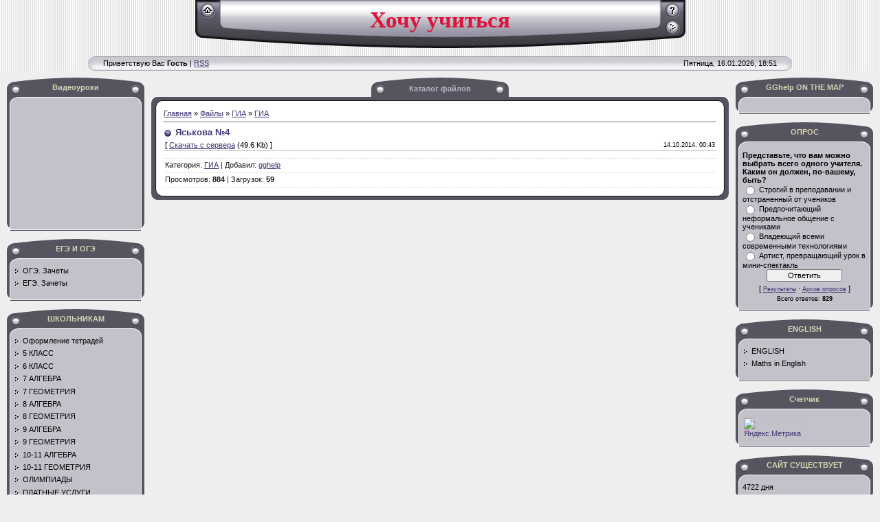

--- FILE ---
content_type: text/html; charset=UTF-8
request_url: http://gghelp.ru/load/gia/gia/jaskova_4/31-1-0-804
body_size: 7132
content:
<html>
<head>
<meta http-equiv="content-type" content="text/html; charset=UTF-8">

<title>Яськова №4 - ГИА - ГИА - Каталог файлов - Хочу учиться</title>

<link type="text/css" rel="StyleSheet" href="/.s/src/css/401.css" />

	<link rel="stylesheet" href="/.s/src/base.min.css" />
	<link rel="stylesheet" href="/.s/src/layer1.min.css" />

	<script src="/.s/src/jquery-1.12.4.min.js"></script>
	
	<script src="/.s/src/uwnd.min.js"></script>
	<script src="//s747.ucoz.net/cgi/uutils.fcg?a=uSD&ca=2&ug=999&isp=1&r=0.171454064366262"></script>
	<link rel="stylesheet" href="/.s/src/ulightbox/ulightbox.min.css" />
	<link rel="stylesheet" href="/.s/src/social.css" />
	<script src="/.s/src/ulightbox/ulightbox.min.js"></script>
	<script>
/* --- UCOZ-JS-DATA --- */
window.uCoz = {"country":"US","layerType":1,"uLightboxType":1,"language":"ru","ssid":"451250663167426426122","sign":{"7287":"Перейти на страницу с фотографией.","7252":"Предыдущий","5255":"Помощник","3125":"Закрыть","7253":"Начать слайд-шоу","5458":"Следующий","7254":"Изменить размер","7251":"Запрошенный контент не может быть загружен. Пожалуйста, попробуйте позже."},"site":{"domain":"gghelp.ru","id":"0gghelp","host":"gghelp.ucoz.ru"},"module":"load"};
/* --- UCOZ-JS-CODE --- */
 function uSocialLogin(t) {
			var params = {"vkontakte":{"height":400,"width":790},"yandex":{"width":870,"height":515},"facebook":{"height":520,"width":950},"google":{"height":600,"width":700},"ok":{"height":390,"width":710}};
			var ref = escape(location.protocol + '//' + ('gghelp.ru' || location.hostname) + location.pathname + ((location.hash ? ( location.search ? location.search + '&' : '?' ) + 'rnd=' + Date.now() + location.hash : ( location.search || '' ))));
			window.open('/'+t+'?ref='+ref,'conwin','width='+params[t].width+',height='+params[t].height+',status=1,resizable=1,left='+parseInt((screen.availWidth/2)-(params[t].width/2))+',top='+parseInt((screen.availHeight/2)-(params[t].height/2)-20)+'screenX='+parseInt((screen.availWidth/2)-(params[t].width/2))+',screenY='+parseInt((screen.availHeight/2)-(params[t].height/2)-20));
			return false;
		}
		function TelegramAuth(user){
			user['a'] = 9; user['m'] = 'telegram';
			_uPostForm('', {type: 'POST', url: '/index/sub', data: user});
		}
function loginPopupForm(params = {}) { new _uWnd('LF', ' ', -250, -100, { closeonesc:1, resize:1 }, { url:'/index/40' + (params.urlParams ? '?'+params.urlParams : '') }) }
/* --- UCOZ-JS-END --- */
</script>

	<style>.UhideBlock{display:none; }</style>
	<script type="text/javascript">new Image().src = "//counter.yadro.ru/hit;noadsru?r"+escape(document.referrer)+(screen&&";s"+screen.width+"*"+screen.height+"*"+(screen.colorDepth||screen.pixelDepth))+";u"+escape(document.URL)+";"+Date.now();</script>
</head>

<body style="background-color:#EEEEEE; margin:0px; padding:0px;">
<div id="utbr8214" rel="s747"></div>

<!--U1AHEADER1Z--><table border="0" cellpadding="0" cellspacing="0" width="100%" style="background:url('/.s/t/401/1.gif') #EEEEEE;">
<tr><td align="center">
<table border="0" cellpadding="0" cellspacing="0" width="713" height="70">
<tr>
<td width="37" style="background:url('/.s/t/401/2.gif');padding-top: 5px;" align="center" valign="top"><a href="http://gghelp.ru/" title="Главная"><img src="/.s/t/401/3.gif" border="0" alt="Главная"></a></td>
<td width="639" style="background:url('/.s/t/401/4.gif');padding-top: 10px;" align="center" valign="top"><span style="color:#DC143C;font:25pt bold Verdana,Tahoma;"><b><!-- <logo> -->Хочу учиться<!-- </logo> --></b></span></td>
<td width="37" style="background:url('/.s/t/401/5.gif');padding-top: 5px;" align="center" valign="top"><a href="/register" title="Регистрация"><img src="/.s/t/401/7.gif" border="0" alt="Регистрация"></a><br /><img src="/.s/t/401/8.gif" border="0"><br /><a href="javascript:;" rel="nofollow" onclick="loginPopupForm(); return false;" title="Вход"><img src="/.s/t/401/10.gif" border="0" alt="Вход"></a></td>
</tr>
</table>
<br />
<table border="0" cellpadding="0" cellspacing="0" width="80%" height="21">
<tr>
<td width="20"><img src="/.s/t/401/11.gif" border="0"></td>
<td style="background:url('/.s/t/401/12.gif');" align="center"><table cellpadding="0" cellsapcing="0" border="0" width="100%"><tr><td><!--<s5212>-->Приветствую Вас<!--</s>--> <b>Гость</b> | <a href="http://gghelp.ru/load/rss/">RSS</a></td><td align="right">Пятница, 16.01.2026, 18:51</td></tr></table></td>
<td width="20"><img src="/.s/t/401/13.gif" border="0"></td>
</tr>
</table>
</td></tr>
</table>
<body> <style>
 #hpvgd,.h-mdiv,.h-mdiv2,.h-ldiv,.h-rdiv {background:#EAEAEA; color:#6D6D6D;}
 #hpvgd {width:100%; z-index:100; width:100%; border-bottom:2px solid rgb(230,230,230);}
 .h-mdiv {display:none; position:relative; margin:auto; text-alegn:center;}
 .h-mdiv2 {display:none; position:fixed; margin:auto; text-alegn:center; width:400px; height:200px;}
 .h-ldiv {float:left; padding:7px 10px 7px 0px;}
 .h-rdiv {position:absolute; top:7px; right:0px; text-align:right;}
 .h-ni {display:none !important;}
 a.hcmaf {color:red; margin-left:5px; font-size:20px; font-weight:bold;}
 a.h-anl {color:#2a72cc;}
 a.h-al {color:#ED664B;}
 .h-fi {font-weight:bold; border-radius:50%; padding:0px 8px; margin-right:5px; font-size:19px;}
 .h-background-1 {color:#fff !important; background:#000 !important;}
 .h-background-2 {color:#000 !important; background:#fff !important;}
</style>
<script src="/js/uhpv-full.min.js"></script>
<script>
var uhe = 2,
 lng = 'ru',
 has = 0,
 imgs = 1,
 bg = 1,
 hwidth = 0,
 bgs = ['1','2'],
 fonts = ['17','19','21'];
$(document).ready(function(){uhpv(has)});
</script><!--/U1AHEADER1Z-->

<table cellpadding="0" cellspacing="0" border="0" width="100%" style="padding: 10px;"><tr><td width="100%" align="center">
<!-- <middle> -->
<table border="0" cellpadding="0" cellspacing="0" width="100%">
<tr>
<td valign="top" width="200">
<!--U1CLEFTER1Z-->
<!-- <block1289> -->
<table border="0" cellpadding="0" cellspacing="0" width="200">
<tr><td height="40" style="background:url('/.s/t/401/14.gif'); padding-top:8px;color:#D7D3B5;" align="center" valign="top"><b><!-- <bt> -->Видеоуроки<!-- </bt> --></b></td></tr>
<tr><td style="background:url('/.s/t/401/15.gif') #C3C1CA;padding:0px 10px 0px 10px;"><!-- <bc> --><iframe width="170" height="170" src="https://www.youtube.com/embed/8Ee-ZV_M-k0" frameborder="0" allow="accelerometer; autoplay; clipboard-write; encrypted-media; gyroscope; picture-in-picture" allowfullscreen></iframe><!-- </bc> --></td></tr>
<tr><td height="13"><img src="/.s/t/401/16.gif" border="0"></td></td>
</table><br />
<!-- </block1289> -->

<!-- <block2428> -->

<table border="0" cellpadding="0" cellspacing="0" width="200">
<tr><td height="40" style="background:url('/.s/t/401/14.gif'); padding-top:8px;color:#D7D3B5;" align="center" valign="top"><b><!-- <bt> -->ЕГЭ И ОГЭ<!-- </bt> --></b></td></tr>
<tr><td style="background:url('/.s/t/401/15.gif') #C3C1CA;padding:0px 10px 0px 10px;"><!-- <bc> --><div id="uNMenuDiv2" class="uMenuV"><ul class="uMenuRoot">
<li><a  href="http://gghelp.ru/index/gia/0-198" ><span>ОГЭ.  Зачеты</span></a></li>
<li><a  href="http://gghelp.ru/index/zachet/0-391" ><span>ЕГЭ. Зачеты</span></a></li></ul></div><!-- </bc> --></td></tr>
<tr><td height="13"><img src="/.s/t/401/16.gif" border="0"></td></td>
</table><br />

<!-- </block2428> -->

<!-- <block2> -->

<table border="0" cellpadding="0" cellspacing="0" width="200">
<tr><td height="40" style="background:url('/.s/t/401/14.gif'); padding-top:8px;color:#D7D3B5;" align="center" valign="top"><b><!-- <bt> -->ШКОЛЬНИКАМ<!-- </bt> --></b></td></tr>
<tr><td style="background:url('/.s/t/401/15.gif') #C3C1CA;padding:0px 10px 0px 10px;"><!-- <bc> --><div id="uMenuDiv5" class="uMenuV" style="position:relative;"><ul class="uMenuRoot">
<li><div class="umn-tl"><div class="umn-tr"><div class="umn-tc"></div></div></div><div class="umn-ml"><div class="umn-mr"><div class="umn-mc"><div class="uMenuItem"><a href="http://gghelp.ru/index/oformlenie_tetradej/0-186"><span>Оформление тетрадей</span></a></div></div></div></div><div class="umn-bl"><div class="umn-br"><div class="umn-bc"><div class="umn-footer"></div></div></div></div></li>
<li><div class="umn-tl"><div class="umn-tr"><div class="umn-tc"></div></div></div><div class="umn-ml"><div class="umn-mr"><div class="umn-mc"><div class="uMenuItem"><a href="http://gghelp.ru/index/5_klass/0-73"><span>5 КЛАСС</span></a></div></div></div></div><div class="umn-bl"><div class="umn-br"><div class="umn-bc"><div class="umn-footer"></div></div></div></div></li>
<li><div class="umn-tl"><div class="umn-tr"><div class="umn-tc"></div></div></div><div class="umn-ml"><div class="umn-mr"><div class="umn-mc"><div class="uMenuItem"><a href="/index/6_klass/0-115"><span>6 КЛАСС</span></a></div></div></div></div><div class="umn-bl"><div class="umn-br"><div class="umn-bc"><div class="umn-footer"></div></div></div></div></li>
<li><div class="umn-tl"><div class="umn-tr"><div class="umn-tc"></div></div></div><div class="umn-ml"><div class="umn-mr"><div class="umn-mc"><div class="uMenuItem"><a href="http://gghelp.ru/index/7_algebra/0-84"><span>7 АЛГЕБРА</span></a></div></div></div></div><div class="umn-bl"><div class="umn-br"><div class="umn-bc"><div class="umn-footer"></div></div></div></div></li>
<li><div class="umn-tl"><div class="umn-tr"><div class="umn-tc"></div></div></div><div class="umn-ml"><div class="umn-mr"><div class="umn-mc"><div class="uMenuItem"><a href="http://gghelp.ru/index/7_geometrija/0-86"><span>7 ГЕОМЕТРИЯ</span></a></div></div></div></div><div class="umn-bl"><div class="umn-br"><div class="umn-bc"><div class="umn-footer"></div></div></div></div></li>
<li><div class="umn-tl"><div class="umn-tr"><div class="umn-tc"></div></div></div><div class="umn-ml"><div class="umn-mr"><div class="umn-mc"><div class="uMenuItem"><a href="http://gghelp.ru/index/8_algebra/0-74"><span>8 АЛГЕБРА</span></a></div></div></div></div><div class="umn-bl"><div class="umn-br"><div class="umn-bc"><div class="umn-footer"></div></div></div></div></li>
<li><div class="umn-tl"><div class="umn-tr"><div class="umn-tc"></div></div></div><div class="umn-ml"><div class="umn-mr"><div class="umn-mc"><div class="uMenuItem"><a href="http://gghelp.ru/index/8_geometrija/0-75"><span>8 ГЕОМЕТРИЯ</span></a></div></div></div></div><div class="umn-bl"><div class="umn-br"><div class="umn-bc"><div class="umn-footer"></div></div></div></div></li>
<li><div class="umn-tl"><div class="umn-tr"><div class="umn-tc"></div></div></div><div class="umn-ml"><div class="umn-mr"><div class="umn-mc"><div class="uMenuItem"><a href="http://gghelp.ru/index/9_algebra/0-152"><span>9 АЛГЕБРА</span></a></div></div></div></div><div class="umn-bl"><div class="umn-br"><div class="umn-bc"><div class="umn-footer"></div></div></div></div></li>
<li><div class="umn-tl"><div class="umn-tr"><div class="umn-tc"></div></div></div><div class="umn-ml"><div class="umn-mr"><div class="umn-mc"><div class="uMenuItem"><a href="/index/9_geometrija/0-153"><span>9 ГЕОМЕТРИЯ</span></a></div></div></div></div><div class="umn-bl"><div class="umn-br"><div class="umn-bc"><div class="umn-footer"></div></div></div></div></li>
<li><div class="umn-tl"><div class="umn-tr"><div class="umn-tc"></div></div></div><div class="umn-ml"><div class="umn-mr"><div class="umn-mc"><div class="uMenuItem"><a href="http://gghelp.ru/index/11_algebra/0-76"><span>10-11 АЛГЕБРА</span></a></div></div></div></div><div class="umn-bl"><div class="umn-br"><div class="umn-bc"><div class="umn-footer"></div></div></div></div></li>
<li><div class="umn-tl"><div class="umn-tr"><div class="umn-tc"></div></div></div><div class="umn-ml"><div class="umn-mr"><div class="umn-mc"><div class="uMenuItem"><a href="http://gghelp.ru/index/11_geometrija/0-77"><span>10-11 ГЕОМЕТРИЯ</span></a></div></div></div></div><div class="umn-bl"><div class="umn-br"><div class="umn-bc"><div class="umn-footer"></div></div></div></div></li>
<li><div class="umn-tl"><div class="umn-tr"><div class="umn-tc"></div></div></div><div class="umn-ml"><div class="umn-mr"><div class="umn-mc"><div class="uMenuItem"><a href="http://gghelp.ru/index/olimpiady/0-247"><span>ОЛИМПИАДЫ</span></a></div></div></div></div><div class="umn-bl"><div class="umn-br"><div class="umn-bc"><div class="umn-footer"></div></div></div></div></li>
<li><div class="umn-tl"><div class="umn-tr"><div class="umn-tc"></div></div></div><div class="umn-ml"><div class="umn-mr"><div class="umn-mc"><div class="uMenuItem"><a href="http://gghelp.ru/index/platnye_uslugi/0-302"><span>ПЛАТНЫЕ УСЛУГИ</span></a></div></div></div></div><div class="umn-bl"><div class="umn-br"><div class="umn-bc"><div class="umn-footer"></div></div></div></div></li>
<li><div class="umn-tl"><div class="umn-tr"><div class="umn-tc"></div></div></div><div class="umn-ml"><div class="umn-mr"><div class="umn-mc"><div class="uMenuItem"><a href="/load"><span>Каталог файлов</span></a></div></div></div></div><div class="umn-bl"><div class="umn-br"><div class="umn-bc"><div class="umn-footer"></div></div></div></div></li>
<li><div class="umn-tl"><div class="umn-tr"><div class="umn-tc"></div></div></div><div class="umn-ml"><div class="umn-mr"><div class="umn-mc"><div class="uMenuItem"><a href="http://gghelp.ru/index/ehlektivnye_kursy/0-321"><span>Элективные курсы</span></a></div></div></div></div><div class="umn-bl"><div class="umn-br"><div class="umn-bc"><div class="umn-footer"></div></div></div></div></li></ul></div><script>$(function(){_uBuildMenu('#uMenuDiv5',0,document.location.href+'/','uMenuItemA','uMenuArrow',2500);})</script><!-- </bc> --></td></tr>
<tr><td height="13"><img src="/.s/t/401/16.gif" border="0"></td></td>
</table><br />

<!-- </block2> -->

<!-- <block943> -->

<table border="0" cellpadding="0" cellspacing="0" width="200">
<tr><td height="40" style="background:url('/.s/t/401/14.gif'); padding-top:8px;color:#D7D3B5;" align="center" valign="top"><b><!-- <bt> -->ИНТЕРЕСНО<!-- </bt> --></b></td></tr>
<tr><td style="background:url('/.s/t/401/15.gif') #C3C1CA;padding:0px 10px 0px 10px;"><!-- <bc> --><div id="uNMenuDiv1" class="uMenuV"><ul class="uMenuRoot">
<li><a  href="/index/velikie_matematiki/0-192" ><span>ВЕЛИКИЕ МАТЕМАТИКИ</span></a></li>
<li><a  href="/index/perechen_nereshennykh_matematicheskikh_zadach/0-80" ><span>ЗАДАЧИ ЧЕЛОВЕЧЕСТВА</span></a></li>
<li><a  href="/index/filmy/0-56" ><span>ФИЛЬМЫ</span></a></li>
<li><a  href="/index/knigi/0-57" ><span>КНИГИ</span></a></li>
<li><a  href="/index/matematicheskie_ehtjudy/0-50" ><span>МАТЕМАТИЧЕСКИЕ ЭТЮДЫ</span></a></li>
<li><a  href="/index/prototipy_2025/0-415" ><span>ПРОТОТИПЫ 2025</span></a></li>
<li><a  href="/index/subbotnie_dopy/0-416" ><span>Субботние допы</span></a></li>
<li><a  href="/index/subbotnie_dopy/0-417" ><span>Субботние допы</span></a></li></ul></div><!-- </bc> --></td></tr>
<tr><td height="13"><img src="/.s/t/401/16.gif" border="0"></td></td>
</table><br />

<!-- </block943> -->

<!-- <block1871> -->

<table border="0" cellpadding="0" cellspacing="0" width="200">
<tr><td height="40" style="background:url('/.s/t/401/14.gif'); padding-top:8px;color:#D7D3B5;" align="center" valign="top"><b><!-- <bt> -->СТУДЕНТАМ<!-- </bt> --></b></td></tr>
<tr><td style="background:url('/.s/t/401/15.gif') #C3C1CA;padding:0px 10px 0px 10px;"><!-- <bc> --><div id="uNMenuDiv4" class="uMenuV"><ul class="uMenuRoot">
<li><a  href="http://gghelp.ru/index/wolfram_alpha/0-43" ><span> Wolfram Alpha</span></a></li>
<li><a  href="http://gghelp.ru/index/integral/0-45" ><span>Интегральное исчисление</span></a></li>
<li><a  href="/index/funkcii_neskolkikh_peremennykh/0-113" ><span>Ф-ции неск. переменных</span></a></li>
<li><a  href="http://gghelp.ru/index/teorija_verojatnostej/0-116" ><span>Теория вероятностей</span></a></li>
<li><a  href="http://gghelp.ru/index/rjady/0-139" ><span>Ряды</span></a></li></ul></div><!-- </bc> --></td></tr>
<tr><td height="13"><img src="/.s/t/401/16.gif" border="0"></td></td>
</table><br />

<!-- </block1871> -->
<!--/U1CLEFTER1Z-->
</td>

<td valign="top" style="padding:0px 10px 0px 10px;">
<table border="0" cellpadding="0" cellspacing="0" width="100%">
<tr><td colspan="3" height="28" style="background:url('/.s/t/401/17.gif') center no-repeat;color:#B7B3C5;padding-top:10px;" align="center" valign="top"><b>Каталог файлов</b></td></tr>
<tr><td width="18" height="18"><img src="/.s/t/401/18.gif" border="0"></td><td style="background:url('/.s/t/401/19.gif');"></td><td width="18" height="18"><img src="/.s/t/401/20.gif" border="0"></td></tr>
<tr><td style="background:url('/.s/t/401/21.gif');"></td><td style="background:#FFFFFF;"><!-- <body> --><table border="0" cellpadding="0" cellspacing="0" width="100%">
<tr>
<td width="80%"><a href="http://gghelp.ru/"><!--<s5176>-->Главная<!--</s>--></a> &raquo; <a href="/load/"><!--<s5182>-->Файлы<!--</s>--></a> &raquo; <a href="/load/gia/30">ГИА</a> &raquo; <a href="/load/gia/gia/31">ГИА</a></td>
<td align="right" style="white-space: nowrap;"></td>
</tr>
</table>
<hr />
<div class="eTitle" style="padding-bottom:3px;">Яськова №4 </div>
<table border="0" width="100%" cellspacing="0" cellpadding="2" class="eBlock">
<tr><td width="85%">
[ <a href="/load/0-0-0-804-20"><!--<s5223>-->Скачать с сервера<!--</s>--></a> (49.6 Kb)

 ]
</td><td align="right" style="font-size:7pt;white-space: nowrap;">14.10.2014, 00:43</td></tr>
<tr><td class="eText" colspan="2"></td></tr>
<tr><td class="eDetails1" colspan="2"><!--<s3179>-->Категория<!--</s>-->: <a href="/load/gia/gia/31">ГИА</a> | <!--<s3178>-->Добавил<!--</s>-->: <a href="javascript:;" rel="nofollow" onclick="window.open('/index/8-1', 'up1', 'scrollbars=1,top=0,left=0,resizable=1,width=700,height=375'); return false;">gghelp</a>

</td></tr>
<tr><td class="eDetails2" colspan="2"><!--<s3177>-->Просмотров<!--</s>-->: <b>884</b> | <!--<s3181>-->Загрузок<!--</s>-->: <b>59</b>

</td></tr>
</table>

<!-- </body> --></td><td style="background:url('/.s/t/401/22.gif');"></td></tr>
<tr><td width="18" height="18"><img src="/.s/t/401/23.gif" border="0"></td><td style="background:url('/.s/t/401/24.gif');"></td><td width="18" height="18"><img src="/.s/t/401/25.gif" border="0"></td></tr>
</table>
</td>

 
<td valign="top" width="200">
<!--U1DRIGHTER1Z-->
<!-- <block7> -->
<table border="0" cellpadding="0" cellspacing="0" width="200">
<tr><td height="40" style="background:url('/.s/t/401/14.gif'); padding-top:8px;color:#D7D3B5;" align="center" valign="top"><b><!-- <bt> -->GGhelp ON THE MAP<!-- </bt> --></b></td></tr>
<tr><td style="background:url('/.s/t/401/15.gif') #C3C1CA;padding:0px 10px 0px 10px;"><!-- <bc> --><script type="text/javascript" src="http://jg.revolvermaps.com/2/1.js?i=6gmysk2zccz&amp;s=180&amp;m=0&amp;v=true&amp;r=true&amp;b=000000&amp;n=false&amp;c=ff0000" async="async"></script><!-- </bc> --></td></tr>
<tr><td height="13"><img src="/.s/t/401/16.gif" border="0"></td></td>
</table><br />
<!-- </block7> -->

<!-- <block2318> -->

<table border="0" cellpadding="0" cellspacing="0" width="200">
<tr><td height="40" style="background:url('/.s/t/401/14.gif'); padding-top:8px;color:#D7D3B5;" align="center" valign="top"><b><!-- <bt> -->ОПРОС<!-- </bt> --></b></td></tr>
<tr><td style="background:url('/.s/t/401/15.gif') #C3C1CA;padding:0px 10px 0px 10px;"><!-- <bc> --><script>function pollnow151(){document.getElementById('PlBtn151').disabled=true;_uPostForm('pollform151',{url:'/poll/',type:'POST'});}function polll151(id,i){_uPostForm('',{url:'/poll/'+id+'-1-'+i+'-151',type:'GET'});}</script><div id="pollBlock151"><form id="pollform151" onsubmit="pollnow151();return false;"><div class="pollBlock" style="font-family:Tahoma,Arial;">
<div class="pollQue" style="font-size:8pt;padding-top:2px;text-align:left;"><b>Представьте, что вам можно выбрать всего одного учителя. Каким он должен, по-вашему, быть?</b></div>
<div class="pollAns" style="font-size:8pt;text-align:left;"><div class="answer"><input id="a1511" type="radio" name="answer" value="1" style="vertical-align:middle;" /> <label style="vertical-align:middle;display:inline;" for="a1511">Строгий в преподавании и отстраненный от учеников</label></div>
<div class="answer"><input id="a1512" type="radio" name="answer" value="2" style="vertical-align:middle;" /> <label style="vertical-align:middle;display:inline;" for="a1512">Предпочитающий неформальное общение с учениками</label></div>
<div class="answer"><input id="a1513" type="radio" name="answer" value="3" style="vertical-align:middle;" /> <label style="vertical-align:middle;display:inline;" for="a1513">Владеющий всеми современными технологиями</label></div>
<div class="answer"><input id="a1514" type="radio" name="answer" value="4" style="vertical-align:middle;" /> <label style="vertical-align:middle;display:inline;" for="a1514">Артист, превращающий урок в мини-спектакль</label></div>

					<div id="pollSbm151" class="pollButton"><input class="pollBut" id="PlBtn151" type="submit" value="Ответить" /></div>
					<input type="hidden" name="ssid" value="451250663167426426122" />
					<input type="hidden" name="id"   value="5" />
					<input type="hidden" name="a"    value="1" />
					<input type="hidden" name="ajax" value="151" /></div>
<div class="pollLnk" style="padding-top:4px;text-align:center;">[ <a style="font-size:7pt;" href="javascript:;" rel="nofollow" onclick="new _uWnd('PollR','Результаты опроса',660,200,{closeonesc:1,maxh:400},{url:'/poll/5'});return false;">Результаты</a> &middot; <a style="font-size:7pt;" href="javascript:;" rel="nofollow" onclick="new _uWnd('PollA','Архив опросов',660,250,{closeonesc:1,maxh:400,max:1,min:1},{url:'/poll/0-2'});return false;">Архив опросов</a> ]</div>
<div class="pollTot" style="padding-top:4px;font-size:7pt;text-align:center;">Всего ответов: <b>829</b></div>
</div></form></div><!-- </bc> --></td></tr>
<tr><td height="13"><img src="/.s/t/401/16.gif" border="0"></td></td>
</table><br />

<!-- </block2318> -->

<!-- <block5> -->

<table border="0" cellpadding="0" cellspacing="0" width="200">
<tr><td height="40" style="background:url('/.s/t/401/14.gif'); padding-top:8px;color:#D7D3B5;" align="center" valign="top"><b><!-- <bt> -->ENGLISH<!-- </bt> --></b></td></tr>
<tr><td style="background:url('/.s/t/401/15.gif') #C3C1CA;padding:0px 10px 0px 10px;"><!-- <bc> --><div id="uMenuDiv3" class="uMenuV" style="position:relative;"><ul class="uMenuRoot">
<li><div class="umn-tl"><div class="umn-tr"><div class="umn-tc"></div></div></div><div class="umn-ml"><div class="umn-mr"><div class="umn-mc"><div class="uMenuItem"><a href="http://gghelp.ru/index/english/0-106"><span>ENGLISH</span></a></div></div></div></div><div class="umn-bl"><div class="umn-br"><div class="umn-bc"><div class="umn-footer"></div></div></div></div></li>
<li><div class="umn-tl"><div class="umn-tr"><div class="umn-tc"></div></div></div><div class="umn-ml"><div class="umn-mr"><div class="umn-mc"><div class="uMenuItem"><a href="http://gghelp.ru/index/maths_in_english/0-78"><span>Maths in English</span></a></div></div></div></div><div class="umn-bl"><div class="umn-br"><div class="umn-bc"><div class="umn-footer"></div></div></div></div></li></ul></div><script>$(function(){_uBuildMenu('#uMenuDiv3',0,document.location.href+'/','uMenuItemA','uMenuArrow',2500);})</script><!-- </bc> --></td></tr>
<tr><td height="13"><img src="/.s/t/401/16.gif" border="0"></td></td>
</table><br />

<!-- </block5> -->

<!-- <block6154> -->
<table border="0" cellpadding="0" cellspacing="0" width="200">
<tr><td height="40" style="background:url('/.s/t/401/14.gif'); padding-top:8px;color:#D7D3B5;" align="center" valign="top"><b><!-- <bt> -->Счетчик<!-- </bt> --></b></td></tr>
<tr><td style="background:url('/.s/t/401/15.gif') #C3C1CA;padding:0px 10px 0px 10px;"><!-- <bc> --><!-- Yandex.Metrika informer -->
<a href="https://metrika.yandex.ru/stat/?id=20269654&amp;from=informer"
target="_blank" rel="nofollow"><img src="https://informer.yandex.ru/informer/20269654/3_1_FFFF20FF_FFFF00FF_0_pageviews"
style="width:88px; height:31px; border:0;" alt="Яндекс.Метрика" title="Яндекс.Метрика: данные за сегодня (просмотры, визиты и уникальные посетители)" class="ym-advanced-informer" data-cid="20269654" data-lang="ru" /></a>
<!-- /Yandex.Metrika informer -->

<!-- Yandex.Metrika counter -->
<script type="text/javascript" >
 (function (d, w, c) {
 (w[c] = w[c] || []).push(function() {
 try {
 w.yaCounter20269654 = new Ya.Metrika({
 id:20269654,
 clickmap:true,
 trackLinks:true,
 accurateTrackBounce:true
 });
 } catch(e) { }
 });

 var n = d.getElementsByTagName("script")[0],
 s = d.createElement("script"),
 f = function () { n.parentNode.insertBefore(s, n); };
 s.type = "text/javascript";
 s.async = true;
 s.src = "https://mc.yandex.ru/metrika/watch.js";

 if (w.opera == "[object Opera]") {
 d.addEventListener("DOMContentLoaded", f, false);
 } else { f(); }
 })(document, window, "yandex_metrika_callbacks");
</script>
<noscript><div><img src="https://mc.yandex.ru/watch/20269654" style="position:absolute; left:-9999px;" alt="" /></div></noscript>
<!-- /Yandex.Metrika counter --><!-- </bc> --></td></tr>
<tr><td height="13"><img src="/.s/t/401/16.gif" border="0"></td></td>
</table><br />
<!-- </block6154> -->

<!-- <block1248> -->
<table border="0" cellpadding="0" cellspacing="0" width="200">
<tr><td height="40" style="background:url('/.s/t/401/14.gif'); padding-top:8px;color:#D7D3B5;" align="center" valign="top"><b><!-- <bt> -->САЙТ СУЩЕСТВУЕТ<!-- </bt> --></b></td></tr>
<tr><td style="background:url('/.s/t/401/15.gif') #C3C1CA;padding:0px 10px 0px 10px;"><!-- <bc> --><span id="yearsite"></span> 
<script type="text/javascript"> 
d0 = new Date('February 12, 2013'); 
d1 = new Date(); 
dt = (d1.getTime() - d0.getTime()) / (1000 * 60 * 60 * 24); // 
dt = Math.round(dt); 
$('#yearsite').html( + dt + time(dt, [' день', ' дня', ' дней'])); 
function time(number, titles) { 
 cases = [2, 0, 1, 1, 1, 2]; 
 return titles[(number % 100 > 4 && number % 100 < 20) ? 2 : cases[(number % 10 < 5) ? number % 10 : 5]]; 
} 
</script><!-- </bc> --></td></tr>
<tr><td height="13"><img src="/.s/t/401/16.gif" border="0"></td></td>
</table><br />
<!-- </block1248> -->

<!-- <block11> -->
<table border="0" cellpadding="0" cellspacing="0" width="200">
<tr><td height="40" style="background:url('/.s/t/401/14.gif'); padding-top:8px;color:#D7D3B5;" align="center" valign="top"><b><!-- <bt> -->СТАТИСТИКА<!-- </bt> --></b></td></tr>
<tr><td style="background:url('/.s/t/401/15.gif') #C3C1CA;padding:0px 10px 0px 10px;"><div align="center"><!-- <bc> --><hr /><!-- </bc> --></div></td></tr>
<tr><td height="13"><img src="/.s/t/401/16.gif" border="0"></td></td>
</table><br />
<!-- </block11> -->

<!-- <block990> -->

<table border="0" cellpadding="0" cellspacing="0" width="200">
<tr><td height="40" style="background:url('/.s/t/401/14.gif'); padding-top:8px;color:#D7D3B5;" align="center" valign="top"><b><!-- <bt> -->ПОИСК ПО САЙТУ<!-- </bt> --></b></td></tr>
<tr><td style="background:url('/.s/t/401/15.gif') #C3C1CA;padding:0px 10px 0px 10px;"><div align="center"><!-- <bc> -->
		<div class="searchForm">
			<form onsubmit="this.sfSbm.disabled=true" method="get" style="margin:0" action="/search/">
				<div align="center" class="schQuery">
					<input type="text" name="q" maxlength="30" size="20" class="queryField" />
				</div>
				<div align="center" class="schBtn">
					<input type="submit" class="searchSbmFl" name="sfSbm" value="Найти" />
				</div>
				<input type="hidden" name="t" value="0">
			</form>
		</div><!-- </bc> --></div></td></tr>
<tr><td height="13"><img src="/.s/t/401/16.gif" border="0"></td></td>
</table><br />

<!-- </block990> -->
<!--/U1DRIGHTER1Z-->
</td>

</tr>
</table>
<!-- </middle> -->

</td></tr></table>

<!--U1BFOOTER1Z-->
<table border="0" cellpadding="0" cellspacing="0" width="100%" height="21">
<tr>
<td width="20"><img src="/.s/t/401/11.gif" border="0"></td>
<td style="background:url('/.s/t/401/12.gif');" align="center"><table cellpadding="0" cellsapcing="0" border="0" width="100%"><tr><td><!-- <copy> -->gghelp © 2026<!-- </copy> --></td><td align="right"><!-- "' --><span class="pbeovgef"><a href="https://www.ucoz.ru/"><img style="width:80px; height:15px;" src="/.s/img/cp/55.gif" alt="" /></a></span><!-- Yandex.Metrika counter --><script src="//mc.yandex.ru/metrika/watch.js" type="text/javascript"></script><script type="text/javascript">try { var yaCounter19993174 = new Ya.Metrika({id:19993174});} catch(e) { }</script><noscript><div><img src="//mc.yandex.ru/watch/19993174" style="position:absolute; left:-9999px;" alt="" /></div></noscript><!-- /Yandex.Metrika counter --></td></tr></table></td>
<td width="20"><img src="/.s/t/401/13.gif" border="0"></td>
</tr>
</table>
<br />
<!--/U1BFOOTER1Z-->

</body>

</html>



<!-- 0.09904 (s747) -->